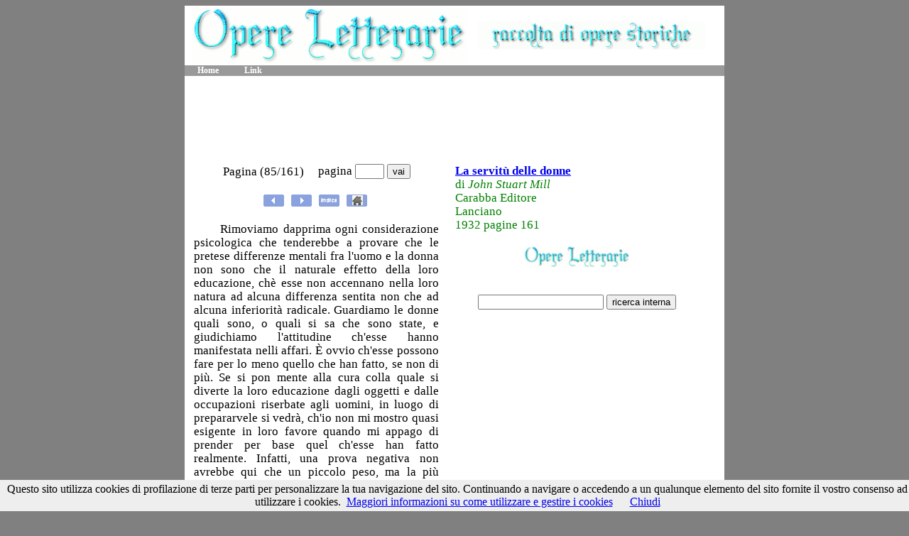

--- FILE ---
content_type: text/html
request_url: https://www.abruzzoinmostra.it/letteratura/mill_01/la-servitu-delle-donne-di-john-stuart-mill-pagt0085.htm
body_size: 2384
content:
<!DOCTYPE html
PUBLIC "-//W3C//DTD XHTML 1.1//EN"
http://www.w3.org/TR/xhtml11/DTD/xhtml11.dtd
>
<html xmlns=http://www.w3.org/1999/xhtml xml:lang=it>

<head>
<meta name=keywords content=La servit� delle donne  John Stuart Mill  - Arco Aristotile Beethoven Debora Elisabetta Giovanna Michelangelo Omero>
<meta name=description content=La servit� delle donne  John Stuart Mill>
<title>La servit� delle donne.  - John Stuart Mill</title>

<link type=text/css rel=stylesheet href=../style.css title=Style media=all />
</head>
<body>
<script src="/cookiechoices.js"></script>
<script>//<![CDATA[
document.addEventListener('DOMContentLoaded', function(event) {
cookieChoices.showCookieConsentBar('Questo sito utilizza cookies di profilazione di terze parti per personalizzare la tua navigazione del sito. Continuando a navigare o accedendo a un qualunque elemento del sito fornite il vostro consenso ad utilizzare i cookies.',
'Chiudi', 'Maggiori informazioni su come utilizzare e gestire i cookies',
'http://www.abruzzoinmostra.it/informativa-cookies.html');
});
//]]></script>

<div id=contenitore>
<div id=header>
<table><tr>
<td>&nbsp</td>
<td><img src=../logosito.gif></td>
<td>&nbsp;&nbsp;</td>
<td><img src=../logosito-bis.gif></td>
</tr></table>
</div>

<ul id=menu>
<li><a href=../index.html>Home</a></li>
<li><a href=../link.html>Link</a></li>
<li></li>
</ul>

<center><br>
<script type="text/javascript"><!--
google_ad_client = "ca-pub-4223130936249829";
/* Cultura (opere) 728x90 */
google_ad_slot = "9539420459";
google_ad_width = 728;
google_ad_height = 90;
//-->
</script>
<script type="text/javascript"
src="//pagead2.googlesyndication.com/pagead/show_ads.js">
</script>
</center>

<div id=colon>
<table><tr><td width=370 valign=top>
<center><table><tr><td><h3><center> Pagina (85/161</b>)</td>
<td>&nbsp;&nbsp;&nbsp;</td><td><h3>pagina
<input type="text" id="numero" size="3"> 
<input type="button" value="vai" 
onclick="v=parseFloat(document.getElementById('numero').value);if(v< 162  ) location.href= 'la-servitu-delle-donne-di-john-stuart-mill-pagt'
+ String(10000 + v).substr(1,4) + '.htm';">
</td></tr></table><br>
<a href=la-servitu-delle-donne-di-john-stuart-mill-pagt0084.htm><img src=../dietro.gif alt=Pagina_Precedente border=0></a>&nbsp;
<a href=la-servitu-delle-donne-di-john-stuart-mill-pagt0086.htm><img src=../avanti.gif alt=Pagina_Successiva border=0></a>&nbsp;
<a href=la-servitu-delle-donne-di-john-stuart-mill-pagt0001.htm><img src=../indice.gif alt=Indice border=0></a>&nbsp;
<a href=la-servitu-delle-donne-di-john-stuart-mill-index.htm><img src=../home.gif alt=Copertina border=0></a>&nbsp;

</center>
<h3>
<p align=justify>
<!-- INIZIO TESTO -->
&nbsp;&nbsp;&nbsp;&nbsp;&nbsp;
Rimoviamo dapprima ogni considerazione psicologica che tenderebbe a provare che le pretese differenze mentali fra l'uomo e la donna non sono che il naturale effetto della loro educazione, ch� esse non accennano nella loro natura ad alcuna differenza sentita non che ad alcuna inferiorit� radicale. Guardiamo le donne quali sono, o quali si sa che sono state, e giudichiamo l'attitudine ch'esse hanno manifestata nelli affari. � ovvio ch'esse possono fare per lo meno quello che han fatto, se non di pi�. Se si pon mente alla cura colla quale si diverte la loro educazione dagli oggetti e dalle occupazioni riserbate agli uomini, in luogo di prepararvele si vedr�, ch'io non mi mostro quasi esigente in loro favore quando mi appago di prender per base quel ch'esse han fatto realmente. Infatti, una prova negativa non avrebbe qui che un piccolo peso, ma la pi� leggera prova positiva � senza obiezione. Non si pu� concludere essere impossibile ad una donna essere un <strong>Omero</strong>, un <strong>Aristotile</strong>, un <strong>Michelangelo</strong>, un <strong>Beethoven</strong>, per la ragione che nessuna donna fin qui ha prodotto capolavori comparabili a quelli di questi genii potenti, nella specialit� nella quale hanno brillato. Questo fatto negativo lascia la questione indecisa e l'abbandona alle discussioni psicologiche. Ma � per� certo che una donna pu� essere una regina <strong>Elisabetta</strong>, una <strong>Debora</strong>, una <strong>Giovanna</strong> d'<strong>Arco</strong>. Ecco dei fatti e non dei ragionamenti. Ora � strano a vedersi che le sole cose che la legge attuale impedisce alle donne di fare, sono quelle delle quali si son mostrate capaci.
<!-- FINE TESTO -->
<h3><br><center>
<a href=la-servitu-delle-donne-di-john-stuart-mill-pagt0084.htm><img src=../dietro.gif alt=Pagina_Precedente border=0></a>&nbsp;
<a href=la-servitu-delle-donne-di-john-stuart-mill-pagt0086.htm><img src=../avanti.gif alt=Pagina_Successiva border=0></a>&nbsp;
<a href=la-servitu-delle-donne-di-john-stuart-mill-pagt0001.htm><img src=../indice.gif alt=Indice border=0></a>&nbsp;
<a href=la-servitu-delle-donne-di-john-stuart-mill-index.htm><img src=../home.gif alt=Copertina border=0></a>&nbsp;


</td><td>&nbsp;&nbsp;&nbsp;</td><td width=350 valign=top>

<table border=0><tr><td width=70%><font color=green><strong>
<h3><p align=left><strong><a href=la-servitu-delle-donne-di-john-stuart-mill-index.htm>La servit� delle donne</a></strong>
<br>


di <i>John Stuart Mill</i><br>
Carabba Editore Lanciano<br>1932
pagine 161</td>
<td>&nbsp;&nbsp;&nbsp;</td>
<td><center>

</td></tr></table>

<br></i>
<h3><center><a href=../index.html><img src=../logosito.gif border=0 height=30></a>
</center><br><br>
<center>
<form action=http://www.google.com/search method=get>
<font face=Arial size=2>
<input type=hidden value=abruzzoinmostra.it/letteratura/mill_01 name=as_sitesearch>
<input type=hidden value=it name=hl>
<input name=q type=text>
<input type=submit value="ricerca interna" name=cmdcerca>
</form>
</center>

<br>
<center>
<script type="text/javascript"><!--
google_ad_client = "ca-pub-4223130936249829";
/* Cultura (opere letterarie) 336x280 */
google_ad_slot = "2260083256";
google_ad_width = 336;
google_ad_height = 280;
//-->
</script>
<script type="text/javascript"
src="//pagead2.googlesyndication.com/pagead/show_ads.js">
</script>
</center>

<br>
<h6><p align=justify> Omero Aristotile Michelangelo Beethoven Elisabetta Debora Giovanna Arco</h6>
<br>

</td></tr></table><br>

<center>
<script type="text/javascript"><!--
google_ad_client = "ca-pub-4223130936249829";
/* Cultura (opere) 728x90 */
google_ad_slot = "9539420459";
google_ad_width = 728;
google_ad_height = 90;
//-->
</script>
<script type="text/javascript"
src="//pagead2.googlesyndication.com/pagead/show_ads.js">
</script>
</center>

</div>
<div id=footer>
<center><img src=../footer.gif border=0></center>

</div>
</div>
</body>
</html>


--- FILE ---
content_type: text/html; charset=utf-8
request_url: https://www.google.com/recaptcha/api2/aframe
body_size: 267
content:
<!DOCTYPE HTML><html><head><meta http-equiv="content-type" content="text/html; charset=UTF-8"></head><body><script nonce="8me0bbtzH3ujr9JOPPSSow">/** Anti-fraud and anti-abuse applications only. See google.com/recaptcha */ try{var clients={'sodar':'https://pagead2.googlesyndication.com/pagead/sodar?'};window.addEventListener("message",function(a){try{if(a.source===window.parent){var b=JSON.parse(a.data);var c=clients[b['id']];if(c){var d=document.createElement('img');d.src=c+b['params']+'&rc='+(localStorage.getItem("rc::a")?sessionStorage.getItem("rc::b"):"");window.document.body.appendChild(d);sessionStorage.setItem("rc::e",parseInt(sessionStorage.getItem("rc::e")||0)+1);localStorage.setItem("rc::h",'1768454730548');}}}catch(b){}});window.parent.postMessage("_grecaptcha_ready", "*");}catch(b){}</script></body></html>